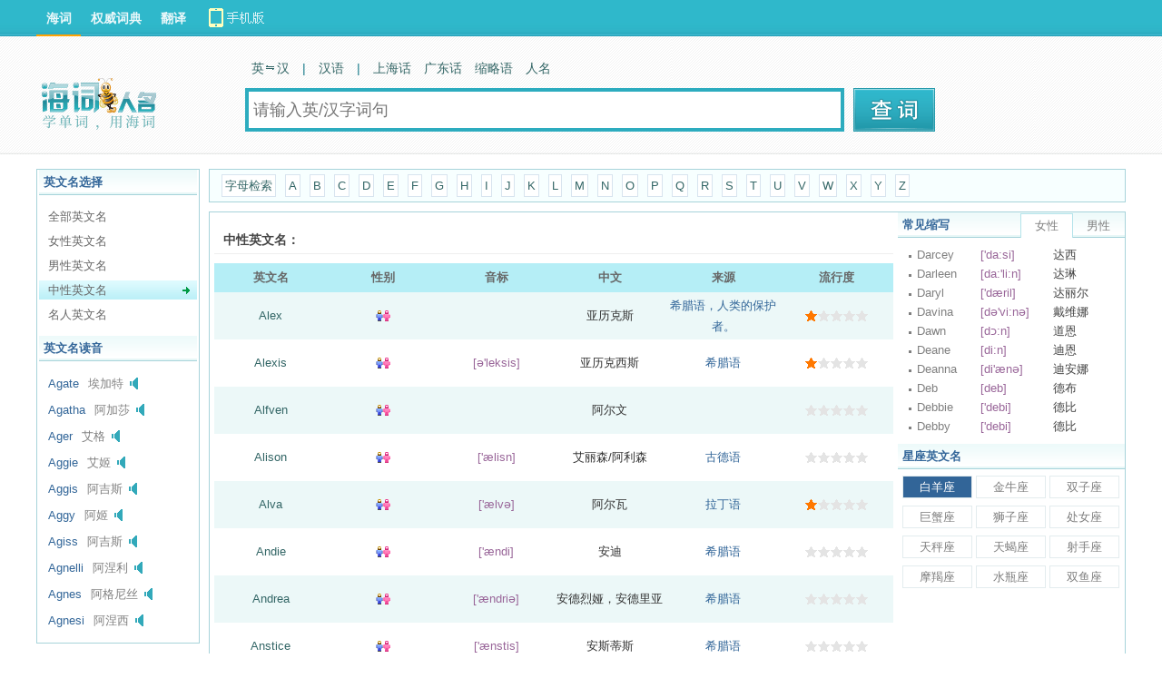

--- FILE ---
content_type: text/html; charset=UTF-8
request_url: https://ename.dict.cn/list/neutral
body_size: 6049
content:
<!DOCTYPE HTML>
<HTML>
<head>
<meta name="renderer" content="webkit">
<meta http-equiv="X-UA-Compatible" content="IE=EmulateIE7" />
<meta http-equiv="Content-Type" content="text/html; charset=utf-8" />
<title>中性英文名_中性英文名大全_人名词典 - Dict.CN 海词</title>
	
		<meta name="keywords" content="中性英文名,英文名" />
		<meta name="description" content="英文名人名词典提供中性英文名，中性英文名大全，英文名字翻译器，更多中性英文名，中性英文名大全，星座英文名以及他们的读音到海词网。" />
		<meta name="author" content="海词词典" />
		<link rel="canonical" href="https://ename.dict.cn/list/neutral" />
		<link rel="icon" href="https://i1.haidii.com/favicon.ico" type="/image/x-icon" />
		<link rel="shortcut icon" href="https://i1.haidii.com/favicon.ico" type="/image/x-icon" />
		<link href="https://i1.haidii.com/v/1564477487/i1/css/base.min.css" rel="stylesheet" type="text/css" />
		<link href="https://i1.haidii.com/v/1493966113/i1/css/obase.min.css" rel="stylesheet" type="text/css" />
		<script>var cur_dict = 'ename';var i1_home='https://i1.haidii.com';var xuehai_home='https://xuehai.cn';var passport_home='https://passport.dict.cn';</script>
		<script type="text/javascript" src="https://i1.haidii.com/v/1560739471/i1/js/jquery-1.8.0.min.js"></script>
		
		<script type="text/javascript" src="https://i1.haidii.com/v/1560739479/i1/js/hc3/hc.min.js"></script>
		        <script>var crumb='', dict_homepath = 'https://dict.cn', hc_jspath = 'https://i1.haidii.com/v/1560739479/i1/js/hc3/hc.min.js',use_bingTrans='', multi_langs = '';
    </script></head>

<body>
<div id="header">
    <style type="text/css">
#header .links .top-download a{width:140px;height:40px;line-height:normal;background:url(https://i1.haidii.com/v/1493890436/i1/images/top-download-icon2.png) 0 0 no-repeat}
#header .links .top-download a:hover{background:url(https://i1.haidii.com/v/1493890436/i1/images/top-download-icon2.png) 0 -40px no-repeat}
</style>
<div class="nav">
		<div class="links">
		<a class=cur href="https://dict.cn">海词</a>
		<a  href="https://cidian.haidii.com/center.html">权威词典</a>
		<a  href="https://fanyi.dict.cn">翻译</a>
		<div class="top-download"><a href="https://cidian.haidii.com/home.html?iref=dict-header-button"></a></div>
	</div>
	</div>
<script>var pagetype = 'ename';</script>
    <div class="top">
			<a href="/" class="logo"><img alt="海词词典" titile="海词词典" src="https://i1.haidii.com/v/1518071020/i1/images/ename_search_logo.png" /></a>
		<div class="search">
		<div class="search_nav">
        	<a  href="https://dict.cn" data-param="zh,en,other"><b>英　汉</b></a>

            	<em>|</em>
                <a  href="https://hanyu.dict.cn" data-param="zh">汉语</a>
        <em>|</em>
    	<a  href="https://shh.dict.cn" data-param="zh">上海话</a>
    	<a  href="https://gdh.dict.cn" data-param="zh">广东话</a>
        <a href="https://abbr.dict.cn" data-param="zh,en">缩略语</a>
        <a href="https://ename.dict.cn" data-param="zh,en">人名</a>
    </div>
    
<div class="search_box">
	<form action="https://ename.dict.cn/search" method="get">
	<input type="text" id="q" class="search_input" name="q" value="" autocomplete="off" placeholder="请输入英/汉字词句" x-webkit-speech >
    <input type="submit" class="search_submit" id="search" title="查词" value="">
	</form>
</div>	</div>
	<div class="spread" style="padding-left:10px;">
		
	</div>
</div>
</div>
<script type='text/javascript'>
var googletag = googletag || {};
googletag.cmd = googletag.cmd || [];
(function() {
var gads = document.createElement('script');
gads.async = true;
gads.type = 'text/javascript';
var useSSL = 'https:' == document.location.protocol;
gads.src = (useSSL ? 'https:' : 'http:') + 
'//www.googletagservices.com/tag/js/gpt.js';
var node = document.getElementsByTagName('script')[0];
node.parentNode.insertBefore(gads, node);
})();
</script>

<script type='text/javascript'>
googletag.cmd.push(function() {
googletag.defineSlot('/146434140/ename_topbanner', [[728, 90], [970, 90], [1000, 90]], 'div-gpt-ad-1422601564072-0').addService(googletag.pubads());
googletag.defineSlot('/146434140/ename_dbanner', [728, 90], 'div-gpt-ad-1422601564072-1').addService(googletag.pubads());
googletag.pubads().enableSingleRequest();
googletag.enableServices();
});
</script><div id="main">
    <div style="width:1000px;margin:0 auto;margin-bottom:10px;text-align: center;">
	<!-- ename_topbanner -->
	<div id='div-gpt-ad-1422601564072-0'>
	<script type='text/javascript'>
	googletag.cmd.push(function() { googletag.display('div-gpt-ad-1422601564072-0'); });
	</script>
	</div>
</div>    <div class="o_mslide">
	<div class="obox bx obox-ename">
				<div class="obox-t">英文名选择</div>
		<div class="obox-c ename_choose">
			<ul>
				                                        <li><a href="/list/all" >全部英文名</a></li>
				                                        <li><a href="/list/female" >女性英文名</a></li>
				                                        <li><a href="/list/male" >男性英文名</a></li>
				                                        <li><a href="/list/neutral" class="cur">中性英文名</a></li>
				                                        <li><a href="/list/celebrity" >名人英文名</a></li>
							</ul>
		</div>
						<div class="obox-t">英文名读音</div>
		<div class="obox-c ename_read">
			<ul>
								<li>
					<a href="/Agate" title="查看详细">Agate</a>埃加特<em class="sound" audio="nAzNzyM"></em>
				</li>
								<li>
					<a href="/Agatha" title="查看详细">Agatha</a>阿加莎<em class="sound" audio="nBzfzyM"></em>
				</li>
								<li>
					<a href="/Ager" title="查看详细">Ager</a>艾格<em class="sound" audio="nCzyzyT"></em>
				</li>
								<li>
					<a href="/Aggie" title="查看详细">Aggie</a>艾姬<em class="sound" audio="nCzHzyJ"></em>
				</li>
								<li>
					<a href="/Aggis" title="查看详细">Aggis</a>阿吉斯<em class="sound" audio="nDzAzym"></em>
				</li>
								<li>
					<a href="/Aggy" title="查看详细">Aggy</a>阿姬<em class="sound" audio="nEznzyj"></em>
				</li>
								<li>
					<a href="/Agiss" title="查看详细">Agiss</a>阿吉斯<em class="sound" audio="nFzvzyK"></em>
				</li>
								<li>
					<a href="/Agnelli" title="查看详细">Agnelli</a>阿涅利<em class="sound" audio="nFzOzyc"></em>
				</li>
								<li>
					<a href="/Agnes" title="查看详细">Agnes</a>阿格尼丝<em class="sound" audio="nGz0zyi"></em>
				</li>
								<li>
					<a href="/Agnesi" title="查看详细">Agnesi</a>阿涅西<em class="sound" audio="nHzezy8"></em>
				</li>
							</ul>
		</div>
			</div>
</div>	<div class="o_m">
		<div class="o_mlet">
			<a href="javascript:;">字母检索</a>
						<a href="/list/neutral/A" >A</a>
						<a href="/list/neutral/B" >B</a>
						<a href="/list/neutral/C" >C</a>
						<a href="/list/neutral/D" >D</a>
						<a href="/list/neutral/E" >E</a>
						<a href="/list/neutral/F" >F</a>
						<a href="/list/neutral/G" >G</a>
						<a href="/list/neutral/H" >H</a>
						<a href="/list/neutral/I" >I</a>
						<a href="/list/neutral/J" >J</a>
						<a href="/list/neutral/K" >K</a>
						<a href="/list/neutral/L" >L</a>
						<a href="/list/neutral/M" >M</a>
						<a href="/list/neutral/N" >N</a>
						<a href="/list/neutral/O" >O</a>
						<a href="/list/neutral/P" >P</a>
						<a href="/list/neutral/Q" >Q</a>
						<a href="/list/neutral/R" >R</a>
						<a href="/list/neutral/S" >S</a>
						<a href="/list/neutral/T" >T</a>
						<a href="/list/neutral/U" >U</a>
						<a href="/list/neutral/V" >V</a>
						<a href="/list/neutral/W" >W</a>
						<a href="/list/neutral/X" >X</a>
						<a href="/list/neutral/Y" >Y</a>
						<a href="/list/neutral/Z" >Z</a>
					</div>
		<div class="o_mc">
			<div class="o_mm">
				<div class="mbox">
										<div class="mbox-t">中性英文名：</div>
						<div class="mbox-c">
							<table class="enname-all">
								<tr>
									<th>英文名</th>
									<th>性别</th>
									<th>音标</th>
									<th>中文</th>
									<th>来源</th>
									<th>流行度</th>
								</tr>
																<tr class="bg">
									<td><a href="/Alex">Alex</a></td>
									<td><em class="neutral" title="中性"></em></td>
									<td><i></i></td>
									<td>亚历克斯</td>
									<td><bdo>希腊语，人类的保护者。</bdo></td>
									<td><span class="star1"></span></td>
								</tr>
																<tr >
									<td><a href="/Alexis">Alexis</a></td>
									<td><em class="neutral" title="中性"></em></td>
									<td><i>[&#601;'leksis]</i></td>
									<td>亚历克西斯</td>
									<td><bdo>希腊语</bdo></td>
									<td><span class="star1"></span></td>
								</tr>
																<tr class="bg">
									<td><a href="/Alfven">Alfven</a></td>
									<td><em class="neutral" title="中性"></em></td>
									<td><i></i></td>
									<td>阿尔文</td>
									<td><bdo></bdo></td>
									<td><span class="star0"></span></td>
								</tr>
																<tr >
									<td><a href="/Alison">Alison</a></td>
									<td><em class="neutral" title="中性"></em></td>
									<td><i>['&#230;lisn]</i></td>
									<td>艾丽森/阿利森</td>
									<td><bdo>古德语</bdo></td>
									<td><span class="star0"></span></td>
								</tr>
																<tr class="bg">
									<td><a href="/Alva">Alva</a></td>
									<td><em class="neutral" title="中性"></em></td>
									<td><i>['&#230;lv&#601;]</i></td>
									<td>阿尔瓦</td>
									<td><bdo>拉丁语</bdo></td>
									<td><span class="star1"></span></td>
								</tr>
																<tr >
									<td><a href="/Andie">Andie</a></td>
									<td><em class="neutral" title="中性"></em></td>
									<td><i>['&#230;ndi]</i></td>
									<td>安迪</td>
									<td><bdo>希腊语</bdo></td>
									<td><span class="star0"></span></td>
								</tr>
																<tr class="bg">
									<td><a href="/Andrea">Andrea</a></td>
									<td><em class="neutral" title="中性"></em></td>
									<td><i>['&#230;ndri&#601;]</i></td>
									<td>安德烈娅，安德里亚</td>
									<td><bdo>希腊语</bdo></td>
									<td><span class="star0"></span></td>
								</tr>
																<tr >
									<td><a href="/Anstice">Anstice</a></td>
									<td><em class="neutral" title="中性"></em></td>
									<td><i>['&#230;nstis]</i></td>
									<td>安斯蒂斯</td>
									<td><bdo>希腊语</bdo></td>
									<td><span class="star0"></span></td>
								</tr>
																<tr class="bg">
									<td><a href="/Arrow">Arrow</a></td>
									<td><em class="neutral" title="中性"></em></td>
									<td><i>['&#230;r&#601;u]</i></td>
									<td>艾罗</td>
									<td><bdo>英语</bdo></td>
									<td><span class="star0"></span></td>
								</tr>
																<tr >
									<td><a href="/Asa">Asa</a></td>
									<td><em class="neutral" title="中性"></em></td>
									<td><i>['eiz&#601;]</i></td>
									<td>阿萨</td>
									<td><bdo>希伯来语</bdo></td>
									<td><span class="star0"></span></td>
								</tr>
																<tr class="bg">
									<td><a href="/Ash">Ash</a></td>
									<td><em class="female" title="女性"></em></td>
									<td><i>[&#230;&#643;]</i></td>
									<td>阿什</td>
									<td><bdo>英语</bdo></td>
									<td><span class="star2"></span></td>
								</tr>
																<tr >
									<td><a href="/Ashby">Ashby</a></td>
									<td><em class="male" title="男性"></em></td>
									<td><i>['&#230;&#643;bi]</i></td>
									<td>阿什比</td>
									<td><bdo>古诺斯语</bdo></td>
									<td><span class="star2"></span></td>
								</tr>
																<tr class="bg">
									<td><a href="/Augustine">Augustine</a></td>
									<td><em class="male" title="男性"></em></td>
									<td><i>[&#596;:'g&#652;stin]</i></td>
									<td>奥古斯丁</td>
									<td><bdo>拉丁语，德语</bdo></td>
									<td><span class="star2"></span></td>
								</tr>
																<tr >
									<td><a href="/Ava">Ava</a></td>
									<td><em class="female" title="女性"></em></td>
									<td><i>['av&#601;]</i></td>
									<td>阿瓦</td>
									<td><bdo>拉丁语</bdo></td>
									<td><span class="star0"></span></td>
								</tr>
																<tr class="bg">
									<td><a href="/Averil">Averil</a></td>
									<td><em class="neutral" title="中性"></em></td>
									<td><i>['&#230;v&#601;ril]</i></td>
									<td>阿弗丽尔</td>
									<td><bdo>古英语</bdo></td>
									<td><span class="star0"></span></td>
								</tr>
															</table>
							<div class="pager" style="margin-top:15px;">
								<a href="/list/neutral/1">最前页</a>
								<span>
									<a href="/list/neutral/1">上一页</a>
																		<font color="#FF7800">1</font>
																											<a href="/list/neutral/2">2</a>
																											<a href="/list/neutral/3">3</a>
																											<a href="/list/neutral/4">4</a>
																											<a href="/list/neutral/5">5</a>
																											<a href="/list/neutral/2">下一页</a>
								</span>
								共1/7页&nbsp;&nbsp;<a href="/list/neutral/7">最后页</a>
							</div>
						</div>
								</div>
				<div style="margin-bottom:10px;text-align: center;width:728px;margin:0 auto;">
	<!-- ename_dbanner -->
<div id='div-gpt-ad-1422601564072-1' style='width:728px; height:90px;'>
<script type='text/javascript'>
googletag.cmd.push(function() { googletag.display('div-gpt-ad-1422601564072-1'); });
</script>
</div>
</div>			</div>
			<div class="o_mr">
	<div class="obox">
		<div class="obox-t"><span class="fl">常见缩写</span><span class="obox-tab"><a class="cur" href="javascript:;">女性</a><a href="javascript:;">男性</a></span></div>
		<div class="obox-c">
			<ul class="hotname-person">
								<li><a href="/Darcey" title="查看详细">Darcey</a><em>['da:si]</em><b>达西</b></li>
								<li><a href="/Darleen" title="查看详细">Darleen</a><em>[da:'li:n]</em><b>达琳</b></li>
								<li><a href="/Daryl" title="查看详细">Daryl</a><em>['d&#230;ril]</em><b>达丽尔</b></li>
								<li><a href="/Davina" title="查看详细">Davina</a><em>[d&#601;'vi:n&#601;]</em><b>戴维娜</b></li>
								<li><a href="/Dawn" title="查看详细">Dawn</a><em>[d&#596;:n]</em><b>道恩</b></li>
								<li><a href="/Deane" title="查看详细">Deane</a><em>[di:n]</em><b>迪恩</b></li>
								<li><a href="/Deanna" title="查看详细">Deanna</a><em>[di'&#230;n&#601;]</em><b>迪安娜</b></li>
								<li><a href="/Deb" title="查看详细">Deb</a><em>[deb]</em><b>德布</b></li>
								<li><a href="/Debbie" title="查看详细">Debbie</a><em>['debi]</em><b>德比</b></li>
								<li><a href="/Debby" title="查看详细">Debby</a><em>['debi]</em><b>德比</b></li>
							</ul>
			<ul class="hotname-person">
								<li><a href="/Anselm" title="查看详细">Anselm</a><em>['&#230;nselm]</em><b>安塞尔姆</b></li>
								<li><a href="/Anstiss" title="查看详细">Anstiss</a><em>['&#230;nstis]</em><b>安斯蒂斯</b></li>
								<li><a href="/Antaeus" title="查看详细">Antaeus</a><em>[&#230;n'ti:&#601;s]</em><b>安泰</b></li>
								<li><a href="/Anthony" title="查看详细">Anthony</a><em>['&#230;nt&#601;ni]</em><b>安东尼</b></li>
								<li><a href="/Antin" title="查看详细">Antin</a><em>['&#230;ntin]</em><b>安廷</b></li>
								<li><a href="/Antoney" title="查看详细">Antoney</a><em>['&#230;nt&#601;ni]</em><b>安东尼</b></li>
								<li><a href="/Antony" title="查看详细">Antony</a><em>['&#230;nt&#601;ni]</em><b>安东尼</b></li>
								<li><a href="/Apis" title="查看详细">Apis</a><em>['eipis]</em><b>阿匹斯</b></li>
								<li><a href="/Apollo" title="查看详细">Apollo</a><em>[&#601;'p&#596;l&#601;u]</em><b>阿波罗</b></li>
								<li><a href="/Arber" title="查看详细">Arber</a><em>['a:rb&#601;]</em><b>阿尔巴</b></li>
							</ul>
		</div>
	</div>
	<div class="obox">
		<div class="obox-t">星座英文名</div>
		<div class="obox-c">
			<p class="constellation">
						<a href="/list/%E7%99%BD%E7%BE%8A" class="current" >白羊座</a>
						<a href="/list/%E9%87%91%E7%89%9B"  >金牛座</a>
						<a href="/list/%E5%8F%8C%E5%AD%90"  >双子座</a>
						<a href="/list/%E5%B7%A8%E8%9F%B9"  >巨蟹座</a>
						<a href="/list/%E7%8B%AE%E5%AD%90"  >狮子座</a>
						<a href="/list/%E5%A4%84%E5%A5%B3"  >处女座</a>
						<a href="/list/%E5%A4%A9%E7%A7%A4"  >天秤座</a>
						<a href="/list/%E5%A4%A9%E8%9D%8E"  >天蝎座</a>
						<a href="/list/%E5%B0%84%E6%89%8B"  >射手座</a>
						<a href="/list/%E6%91%A9%E7%BE%AF"  >摩羯座</a>
						<a href="/list/%E6%B0%B4%E7%93%B6"  >水瓶座</a>
						<a href="/list/%E5%8F%8C%E9%B1%BC"  >双鱼座</a>
						</p>
		</div>
	</div>
</div>
<div class="cl"></div>		</div>
	</div>
	<div class="cl"></div>
</div>
<div id="footer">
    <p><a href="https://about.dict.cn/introduce" ref="nofollow">关于海词</a> - <a href="https://about.dict.cn/copyrightstatement?cur=1" ref="nofollow">版权声明</a> - <a href="https://about.dict.cn/contact" ref="nofollow">联系海词</a> - <a target="_blank" href="https://dict.cn/dir/">星级词汇</a> - <a target="_blank" href="https://dict.cn/dir/ceindex.html">汉字列表</a> - <a target="_blank" href="https://hr.dict.cn" ref="nofollow">招贤纳士</a></p>
	<p>&copy;2003 - 2026		<a href="https://dict.cn">海词词典</a>(Dict.CN) - 自 2003 年 11 月 27 日开始服务 &nbsp;
        <a target="_blank" href="https://beian.miit.gov.cn" style="text-decoration:none;background-color:white;color:#999;" ref="nofollow">沪ICP备08018881号-1</a>&nbsp;&nbsp;
		<a target="_blank" href="https://www.beian.gov.cn/portal/registerSystemInfo?recordcode=31011502000490" style="text-decoration:none;background-color:white;"
           ref="nofollow"><img src="https://i1.haidii.com/i1/images/beian.png" />&nbsp;&nbsp;<span style="color:#999;">沪公网安备 31011502000490号</span></a>
		   &nbsp;&nbsp;电信业务许可证编号：沪B2-20190700
	</p>
	<p style="text-align: center;margin-top:10px;"><a href="https://m.dict.cn" target="_blank">海词词典手机移动站</a></p>
	
</div>

<object style="position:absolute;top:-1000%;width:1px;height:1px;opacity:0;filter:progid:DXImageTransform.Microsoft.Alpha(opacity=0);" width="1" height="1" id="daudio" type="application/x-shockwave-flash" data="https://dict.cn/player/player.swf">
	<param name="movie" value="https://dict.cn/player/player.swf">
	<param name="quality" value="high" />
	<param name="bgcolor" value="#ffffff" />
	<param name="allowScriptAccess" value="always" />
	<param name="allowFullScreen" value="true" />
	<param name="hasPriority" value="true" />
	<param name="FlashVars" value="volume=100" />
	<embed style="position:absolute;top:-1000%;width:1px;height:1px;-khtml-opacity:0;-moz-opacity:0;opacity:0;" src="https://dict.cn/player/player.swf" allowscriptaccess="always" allowfullscreen="true" quality="high" type="application/x-shockwave-flash" pluginspage="https://www.macromedia.com/go/getflashplayer"></embed>
</object>

<script type="text/javascript">
	var langt='';
	var cur_dict = 'ename', i1_home='https://i1.haidii.com', xuehai_home='https://xuehai.cn', passport_home='https://passport.dict.cn';
	var $dict_id = '';
	var $dict_query = '';
	var $dict_dict  = '';
	var scb_home = 'https://scb.dict.cn';
	var $dict_ver = '1768840064';
	var sugg_home = "https://dict.cn/apis";
</script>


	<script type="text/javascript">
	var cur_dict = 'ename', i1_home='https://i1.haidii.com', xuehai_home='https://xuehai.cn', passport_home='https://passport.dict.cn', $dict_id = '', $dict_query = '', $dict_dict  = '', $user_id = '', $dict_ver=1700745601;
	</script>
	<script type="text/javascript" src="https://i1.haidii.com/i1/js/ddialog/ddialog.1.0.0.min.js" ></script>
	<script type="text/javascript" src="https://i1.haidii.com/v/1512114223/i1/js/inputPrompt.min.js" ></script>
	<script type="text/javascript" src="https://i1.haidii.com/v/1512114214/i1/js/base.min.js" ></script>
	<script type="text/javascript">
	var _gaq = _gaq || [];
	_gaq.push(['_setAccount', 'UA-138041-2']);
	_gaq.push(['_setDomainName', 'dict.cn']);
	_gaq.push(['_trackPageview']);
	(function() {
		var ga = document.createElement('script'); ga.type = 'text/javascript'; ga.async = true;
		ga.src = ('https:' == document.location.protocol ? 'https://ssl' : 'http://www') + '.google-analytics.com/ga.js';
		var s  = document.getElementsByTagName('script')[0]; s.parentNode.insertBefore(ga, s);
	})();
	</script>

</body>
</HTML>

--- FILE ---
content_type: text/html; charset=utf-8
request_url: https://www.google.com/recaptcha/api2/aframe
body_size: 267
content:
<!DOCTYPE HTML><html><head><meta http-equiv="content-type" content="text/html; charset=UTF-8"></head><body><script nonce="n_eZZw-fc7_LvegvY395HQ">/** Anti-fraud and anti-abuse applications only. See google.com/recaptcha */ try{var clients={'sodar':'https://pagead2.googlesyndication.com/pagead/sodar?'};window.addEventListener("message",function(a){try{if(a.source===window.parent){var b=JSON.parse(a.data);var c=clients[b['id']];if(c){var d=document.createElement('img');d.src=c+b['params']+'&rc='+(localStorage.getItem("rc::a")?sessionStorage.getItem("rc::b"):"");window.document.body.appendChild(d);sessionStorage.setItem("rc::e",parseInt(sessionStorage.getItem("rc::e")||0)+1);localStorage.setItem("rc::h",'1768840069146');}}}catch(b){}});window.parent.postMessage("_grecaptcha_ready", "*");}catch(b){}</script></body></html>

--- FILE ---
content_type: application/javascript
request_url: https://i1.haidii.com/v/1560739479/i1/js/hc3/hc.min.js
body_size: 5781
content:
(function(h,n){var t="3.1";if(h.dictHc){return}var U=h.dictHc={};var c=""+h.location.host;var am=h.document,aa=am.documentElement;var ap=[],e=false;var au={},m=document.createElement("div"),G;m.style.display="none";m.innerHTML="<a href='/a' style='color:red;float:left;opacity:.55;'>a</a>";G=m.getElementsByTagName("a")[0];au={style:/red/.test(G.getAttribute("style")),hrefNormalized:G.getAttribute("href")==="/a"};var ao={for:"htmlFor",class:"className",readonly:"readOnly",maxlength:"maxLength",cellspacing:"cellSpacing",rowspan:"rowSpan",colspan:"colSpan",tabindex:"tabIndex",usemap:"useMap",frameborder:"frameBorder"};var M=/^(?:href|src|style)$/;var al=function(a){return new al.fn.init(a)};al.fn=al.prototype={init:function(a){var aD=this;aD.dom=typeof a==="string"?am.getElementById(a):w(a);return aD},attr:function(a,aE){var aI=this;if(typeof a==="object"){for(var aH in a){aI.attr(aH,a[aH])}return aI}a=ao[a]||a;var aG=aI.dom,aF=aE!==n,aD=M.test(a);if((a in aG||aG[a]!==n)&&!aD){if(aF){aG[a]=aE}else{return aG[a]}}else{if(!au.style&&a==="style"){if(aF){aG.style.cssText=""+aE}else{return aG.style.cssText}}else{if(aF){aG.setAttribute(a,""+aE)}else{return!au.hrefNormalized&&aD?aG.getAttribute(a,2):aG.getAttribute(a)}}}return aI},css:function(a,aE){var aG=this;if(typeof a==="object"){for(var aF in a){aG.css(aF,a[aF])}return aG}var aD=aG.dom.style;a=H(a);if(aE!==n){aD[a]=aE}else{return aD[a]}return aG},show:function(){return this.css({display:"block"})},hide:function(){return this.css({display:"none"})},html:function(aD){var aE=this,a=aE.dom;if(aD!==n){a.innerHTML="";a.innerHTML=aD}else{return a.innerHTML}return aE},text:function(aD){var aE=this,a=aE.dom;if(aD!==n){aE.html("").append(am.createTextNode(aD))}else{return al.text([a])}return aE},offset:function(){var aD=this.dom.getBoundingClientRect();var a=am.body,aH,aG,aE,aF;aH=aa.clientTop||a.clientTop||0;aG=aa.clientLeft||a.clientLeft||0;aE=h.pageYOffset||aa.scrollTop||a.scrollTop;aF=h.pageXOffset||aa.scrollLeft||a.scrollLeft;return{left:aD.left+aF-aG,top:aD.top+aE-aH}},bind:function(a,aD){var aG=this,aE=aG.dom,aF={};if(typeof a==="object"){aF=a}else{aF[a]=aD}for(a in aF){al.bindEvent(aE,a,aF[a])}return aG},append:function(a){var aD=this;aD.dom.appendChild(w(a));return aD},appendTo:function(a){var aD=this;al(a).append(aD.dom);return aD},contains:function(a){return al.contains(this.dom,a)},selfContains:function(aD){if(aC(av)){for(var a in av){if(av[a]==aD||al.contains(av[a],aD)){return false}}}else{if(av){if(av==aD||al.contains(av,aD)){return false}}}return this.dom===aD||al.contains(this.dom,aD)}};al.fn.init.prototype=al.fn;al.text=function(a){var aD="",aF;for(var aE=0;a[aE];aE++){aF=a[aE];if(aF.nodeType===3||aF.nodeType===4){aD+=aF.nodeValue}else{if(aF.nodeType!==8){aD+=al.text(aF.childNodes)}}}return aD};al.contains=function(a,aD){return a.contains?a!=aD&&a.contains(aD):!!(a.compareDocumentPosition(aD)&16)};al.bindEvent=function(aF,aD,aE){var a=aD+aE;aF["e"+a]=aE;aF[a]=function(aH){aH=d(aH||window.event);if(/mouse(over|out)/i.test(aH.type)&&(aH.target!==aF&&!al.contains(aF,aH.target)||al.contains(aF,aH.relatedTarget))){return}var aG=aF["e"+a](aH);if(aG===false){if(aH.preventDefault){aH.preventDefault();aH.stopPropagation()}else{aH.returnValue=false}aH.cancelBubble=true}};if(aF.addEventListener){aF.addEventListener(aD,aF[a],false)}else{aF.attachEvent("on"+aD,aF[a])}};al.unbindEvent=function(aF,aD,aE){var a=aD+aE;if(aF.removeEventListener){aF.removeEventListener(aD,aF[a],false)}else{aF.detachEvent("on"+aD,aF[a])}aF["e"+a]=aF[a]=null};al.bindReady=function(a){if(am.readyState==="complete"){return setTimeout(a,1)}ap[ap.length]=a};function an(){if(am.attachEvent&&am.readyState!=="complete"){return}al.unbindEvent(am,am.addEventListener?"DOMContentLoaded":"readystatechange",an);Y()}function Y(){if(e){return}for(var a in ap){ap[a]()}e=true}al.bindEvent(am,am.addEventListener?"DOMContentLoaded":"readystatechange",an);al.bindEvent(h,"load",Y);al.cookie=function(aE,aF,aD){if(typeof aF!="undefined"){aD=aD||{};var a=aD.expires;if(aF===null){aF="";a=-1}if(typeof a==="number"){var aG=a;a=new Date;a.setDate(a.getDate()+aG)}return am.cookie=[encodeURIComponent(aE),"="+encodeURIComponent(aF),a?"; expires="+a.toUTCString():"",aD.path?"; path="+aD.path:"",aD.domain?"; domain="+aD.domain:"",aD.secure?"; secure":""].join("")}else{if(match=am.cookie.match(new RegExp("(^|;| )"+aE+"s*=([^;]*)(;|$)","i"))){return unescape(match[2])}else{return null}}};function w(a){return a.dom?a.dom:a}function H(a){return a.replace(/-([a-z])/g,function(aD,aE){return aE.toUpperCase()})}function d(aE){if(!aE.target){aE.target=aE.srcElement||am}if(!aE.relatedTarget&&aE.fromElement){aE.relatedTarget=aE.fromElement===aE.target?aE.toElement:aE.fromElement}if(aE.pageX==null&&aE.clientX!=null){var aD=am.documentElement,a=am.body;aE.pageX=aE.clientX+(aD&&aD.scrollLeft||a&&a.scrollLeft||0)-(aD&&aD.clientLeft||a&&a.clientLeft||0);aE.pageY=aE.clientY+(aD&&aD.scrollTop||a&&a.scrollTop||0)-(aD&&aD.clientTop||a&&a.clientTop||0)}if(aE.which==null){aE.which=aE.charCode!=null?aE.charCode:aE.keyCode!=null?aE.keyCode:null}if(!aE.which&&aE.button!==n){aE.which=aE.button&1?1:aE.button&2?3:aE.button&4?2:0}return aE}function ah(a){return a.replace(/[^\x00-\xff]/g,"**").length}function aw(){return false}function aC(a){if(!a){return false}if(typeof jQuery!="undefined"){return jQuery.isArray(a)}return Object.prototype.toString.call(a)==="[object Array]"}var x=am.documentElement;var S=(typeof i1_home=="undefined"||i1_home==""?"http://i1.haidii.com":i1_home)+"/i1/js/hc3/";var ag="default",av="";var o=al(am),P=al(h);U.init=function(a){if(a){if(a.area){x=a.area}if(a.skin){ag=a.skin}if(a.not){av=a.not}}};U.reset=function(){x=al(x)};U.not=function(a){av=a};var L=function(aD,a){if(typeof aD==="string"){I=aD}else{var aE=al(aD);I=v(aE.text());a=aE.offset()}if(I){az={pageX:a.left,pageY:a.top+10};g();l();s()}};var ay=true;var ak=true;var aq=false;var ar=false;var C,X,ac,Z,i,aj,f;var K,V,aA,j,u,F;var W=false;var B=false,ae;var I="",az,O;var q;al.bindReady(function(){x=al(x);al(am.createElement("link")).attr({href:S+"skins/"+ag+"/hc.css?v"+t,rel:"stylesheet",type:"text/css"}).appendTo(am.getElementsByTagName("head")[0]);C=al(am.createElement("div")).attr({id:"dictHcBtn",title:unescape("%u67E5%u8BE2%u5F53%u524D%u9009%u62E9%u8BCD")}).css("display","none").html(unescape("%u67E5%u8BCD%u5178")).appendTo(am.body);X=al(am.createElement("div")).attr("id","dictHcBtnTop").css("display","none").appendTo(am.body);ac=al(am.createElement("div"));ac.attr("id","dictHc").css("display","none").html('<div id="dictHcTop" onselectstart="return false"><div><span title="'+unescape("%u9501%u5B9A%u4F4D%u7F6E")+'" id="dictHcLock" class="dictHcBtn1"></span>&nbsp;<span title="'+unescape("%u5173%u95ED")+' (Esc)" id="dictHcClose" class="dictHcBtn1"></span></div><span id="dictHcTitle">'+unescape("%u6D77%u8BCD%u8BCD%u5178%20-%20%u5B66%u5355%u8BCD%uFF0C%u7528%u6D77%u8BCD")+'</span></div><div id="dictHcDragMask"></div><div id="dictHcLoading"><h1></h1><div id="tipwrod">'+unescape("%u6B63%u5728%u52A0%u8F7D%u4E2D...")+'</div></div><iframe id="dictHcContent" width="100%" height="100%" frameborder="0"></iframe><div id="dictHcAd"><div slot="28"></div></div><div id="dictHcBottom"><div><span id="dictHcEnable" class="dictHcBtn2" title="'+unescape("%u5F00%u542F%u6216%u5173%u95ED%u5212%u8BCD")+'">'+unescape("%u5DF2%u5F00%u542F%u5212%u8BCD")+'</span></div><span id="dictHcSetting" class="dictHcBtn2">'+unescape("%u8BBE%u7F6E")+"</span></div>").appendTo(am.body);Z=al("dictHcDragMask");i=al("dictHcContent");K=al("dictHcLock");V=al("dictHcClose");aA=al("dictHcEnable");j=al("dictHcSetting");f=al(am.createElement("div"));f.attr("id","dictHcSettingArea").css("display","none").css("height","42px").html('<label for="dictHcPie" style="display:none;"><input id="dictHcPie" type="checkbox" value="1" />'+unescape("%u663E%u793A%u91CA%u4E49%u5206%u5E03%u56FE")+'</label><label for="dictHcSound"><input id="dictHcSound" type="checkbox" value="1" />'+unescape("%u60AC%u505C%u53D1%u97F3")+'</label><label for="dictHcDirect"><input id="dictHcDirect" type="checkbox" value="1" />'+unescape("%u5373%u5212%u5373%u67E5")+'</label><div id="dictHcCntLine" />').appendTo(am.body);u=al("dictHcSound");F=al("dictHcDirect");aj=al(am.createElement("div"));aj.attr({id:"dictHcClosetip",href:""}).appendTo(am.body);o.bind({mouseup:z,keydown:R});C.bind("mouseup",ai);K.bind("mouseup",A);V.bind("mouseup",E);j.bind({click:function(){q=setTimeout(ab,0)},mouseout:ax});f.bind({mouseout:ax,mouseover:ab});aA.bind("click",y);u.bind("change",function(){ak=al(this).attr("checked")?true:false;if(h._dict_config&&h.saveConfig){if(ak){h._dict_config.ss=_dict_config.ss>>1<<1}else{h._dict_config.ss|=1}h.saveConfig()}at("dictHcSound",ak);s()});F.bind("change",function(){aq=F.attr("checked")?true:false;at("dictHcDirect",aq)});al("dictHcTop").bind("mousedown",J);o.bind({mousemove:Q,mouseup:k});var aD=aB("dictHcEnable"),aE=aB("dictHcSound"),a=aB("dictHcDirect");if(aD&&ay!=(aD==="true")){y()}if(aE){ak=aE==="true"?true:false}if(a){aq=a==="true"?true:false}if(!ay){aj.append(aA).show()}U.query=L;N("dictHcAd",jQuery)});function z(aG){if(aG.which!=1||B){return}var aF=aG.target;if(ac.selfContains(aF)||f.selfContains(aF)){return}g();ad();if(x.selfContains&&!x.selfContains(aF)){return}var aD;if(aD=am.selection){var a=aD.createRange(),aE=a.parentElement();if(!x.selfContains(aE)){return}az={pageX:aa.scrollLeft+a.boundingLeft,pageY:aa.scrollTop+a.boundingTop+a.boundingHeight-8}}else{az=aG}I=v(T(aG));if(I&&ay){O=aF;if(aq||ar){l();s()}else{D()}}}function p(aE,aD){var aF=v(jQuery(aE).text()),a=aF.indexOf(aD)>-1?true:false;return a}function T(aD){var aE="",a=aD.target;if(a.tagName=="TEXTAREA"||a.tagName=="INPUT"&&a.getAttribute("type")=="text"){if(am.selection){aE=am.selection.createRange().text}else{if(h.getSelection){if(a.selectionStart!=n){aE=a.value.substring(a.selectionStart,a.selectionEnd)}}}}else{if(a.tagName!="INPUT"){if(h.getSelection){aE=h.getSelection().toString()}else{if(am.getSelection){aE=am.getSelection()}else{if(am.selection){aE=am.selection.createRange().text}}}}}if(ah(aE)>20){aE=""}return aE}function R(a){if(a.which==27){E()}}function D(){C.css({left:az.pageX+"px",top:az.pageY+17+"px"}).show();X.css({left:az.pageX+8+"px",top:az.pageY+8+"px"}).show()}function g(){C.hide();X.hide()}function ai(a){g();l();s(I);return false}function l(){if(!ar){var aD=az.pageX,aE=az.pageY+10,a=am.body;if(aD+332>(h.pageXOffset||aa.scrollLeft||a.scrollLeft)+(aa.clientWidth||a.clientWidth)){aD-=332;aE+=8}ac.css({left:aD+"px",top:aE+"px"}).show()}W=true;if(ay&&aj.css("display")=="block"){aA.appendTo(al("dictHcBottom").dom.firstChild);aj.hide()}}function ad(){if(ar){return}if(W){ac.hide();W=false;if(!ay){aj.append(aA).show()}}}function E(a){if(a&&a.which!=1){return}ar=false;K.css("background-position","0 -44px");g();ad();ax();return false}function A(a){if(a.which!=1){return}ar=!ar;K.css("background-position","0 -"+(ar?66:44)+"px");K.attr("title",ar?unescape("%u5DF2%u9501%u5B9A%u4F4D%u7F6E"):unescape("%u9501%u5B9A%u4F4D%u7F6E"));return false}function ab(){j.attr("style","border:1px solid #A1D9ED;");u.attr("checked",ak);F.attr("checked",aq);var a=j.offset();f.css({left:a.left+"px",top:a.top-48+"px"}).show();al("dictHcCntLine").show()}function ax(aD){clearTimeout(q);var a=al("dictHcCntLine");if(aD&&(aD.relatedTarget==a.dom||aD.relatedTarget==f.dom||aD.relatedTarget==j.dom)){return}f.hide();j.attr("style",null)}function y(){ay=!ay;at("dictHcEnable",ay);aA.css("background-position","3px -"+(ay?105:127)+"px").html(ay?unescape("%u5DF2%u5F00%u542F%u5212%u8BCD"):unescape("%u5DF2%u5173%u95ED%u5212%u8BCD"));return false}function J(a){if(a.target.className==="dictHcBtn1"){return}B=true;var aD=ac.offset();ae={x:a.pageX-aD.left,y:a.pageY-aD.top};Z.show();ac.attr("class","dictHcDrag");return false}function Q(aE){if(B){var aD=aE.pageX-ae.x,a=aE.pageY-ae.y;if(aD<0){aD=0}if(a<0){a=0}ac.css({left:aD+"px",top:a+"px"})}}function k(a){if(B){B=false;ac.attr("class",null);Z.hide()}}function v(a){return a.replace(/^\s+|\s+$/g,"").replace(/\s*\r?\n\s*/g," ")}function s(){i.attr("src","http://apii.dict.cn/apis/dict3.php?skin=default&q="+encodeURIComponent(I)+"#"+(ak?1:0))}function b(a){if(!a){a=""}return'<style type="text/css">html{overflow-y:scroll}body{margin:0;padding:0;padding:10px;padding-left:16px;padding-top:5px;font:12px/18px Verdana,Geneva,Arial,Helvetica,sans-serif}.words h1{padding:0;margin:0;color:#009944;display:inline-block;font-size:20px;margin-right:14px;word-break:normal;word-wrap:break-word;line-height:24px;padding-top:10px}.loading{padding-top:10px;color:#444;font-size:12px;line-height:20px}</style><div class="words"><h1>'+a+'</h1></div><div class="loading">'+unescape("%u6B63%u5728%u52A0%u8F7D%u4E2D...")+"</div>"}function aB(a){return al.cookie(a)}function at(a,aD){al.cookie(a,aD,{expires:3650,domain:am.domain})}function af(a){var aD=al("#"+a);var aE=document.frames?document.frames[a].document:aD.contentDocument;if(aD!=null&&aE!=null){aD.height=aE.body.scrollHeight}}function r(aE,a){var aD=aE.contentWindow.document;aD.open();aD.write(a);aD.close()}function N(a,aH){return;var aF=aH,aG=aF("#"+a),aE=aF("[slot]",aG);if(aE.length){var aD="http://list.dict.cn/list/slots.php?callback=?&id=";aE.each(function(aI,aJ){if(aI!=0){aD+="-"}aD+=aF(aJ).attr("slot")});aF.getJSON(aD,function(aJ){if(aJ){var aI={};aF.each(aJ,function(aK,aL){if(!aL.slot){aL.slot=0}if(!aL.type){aL.type=""}if(!aL.title){aL.title=""}if(!aL.text){aL.text=""}if(!aL.src){aL.src=""}if(!aL.width){aL.width="auto"}if(!aL.height){aL.height="auto"}if(!aL.href){aL.href="javascript:;"}if(!aL.html){aL.html=""}switch(aL.type){case"text":aL.dom=aF('<a title="'+aL.text+'" target="_blank" href="'+aL.href+'">'+aL.text+"</a>");break;case"image":aL.dom=aF('<a target="_blank" href="'+aL.href+'"><img alt="'+aL.title+'" src="'+aL.src+'"></a>');break;case"slide":if(aL.slot){!function(aM){aL.dom=aM.find("li").length?aM.find("ul").append('<li><a target="_blank" href="'+aL.href+'"><img alt="'+aL.title+'" src="'+aL.src+'"></a></li>'):aF('<ul><li><a target="_blank" href="'+aL.href+'"><img alt="'+aL.title+'" src="'+aL.src+'"></a></li></ul>');if(!aI.style){aI.style=aF('<style type="text/css">.slot_slide{position:relative;}.slot_slide ul{position:absolute;left:0;top:0;width:312272592px;overflow:hidden;*zoom:1;}.slot_slide li{float:left;width:'+aL.width+";height:"+aL.height+";}</style>");aM.before(aI.style)}aI.max=aM.find("li").length-1;aI.move=aM.find("ul");if(!aI.interval){aI.index=0;aI.distance=aL.width.match(/^\d+/);aI.interval=setInterval(function(){aI.index=aI.index<aI.max?aI.index+1:0;aI.move.animate({left:-(aI.distance*aI.index)})},5e3)}}(aF("[slot="+aL.slot+"]"))}break;case"flash":aL.dom=aF('<object type="application/x-shockwave-flash" data="'+aL.src+'" title="'+aL.title+'" style="width:'+aL.width+";height:"+aL.height+';position:absolute;"><param name="movie" value="'+aL.src+'" /><param name="AllowScriptAccess" value="always" /><param name="hasPriority" value="true" /><param name="wmode" value="transparent" /><param name="FlashVars" value="volume=100" /></object>');break;case"html":aL.dom=aF(aL.text);break;default:break}if(aL.slot){aG.show();aL.slot=aF("[slot="+aL.slot+"]").addClass("slot").addClass("slot_"+aL.type).css({width:aL.width,height:aL.height}).empty().append(aL.dom)}})}})}}})(window);